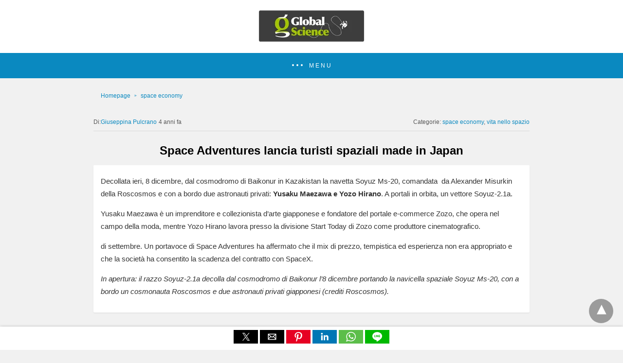

--- FILE ---
content_type: text/html; charset=UTF-8
request_url: https://www.globalscience.it/31693/space-adventures-lancia-turisti-spaziali-made-in-japan/amp/
body_size: 14181
content:
<!doctype html> <html amp lang="it-IT"> <head> <meta charset="utf-8"> <link rel="preconnect" href="//cdn.ampproject.org"> <meta name="viewport" content="width=device-width">  <title>Space Adventures lancia turisti spaziali made in Japan | Global Science</title> <meta name="description" content="Aggancio riuscito alla ISS per la navicella Soyuz con a bordo due privati giapponesi e un cosmonauta Roscosmos" /> <link rel="canonical" href="https://www.globalscience.it/31693/space-adventures-lancia-turisti-spaziali-made-in-japan/" /> <meta property="og:locale" content="it_IT" /> <meta property="og:type" content="article" /> <meta property="og:title" content="Space Adventures lancia turisti spaziali made in Japan | Global Science" /> <meta property="og:description" content="Aggancio riuscito alla ISS per la navicella Soyuz con a bordo due privati giapponesi e un cosmonauta Roscosmos" /> <meta property="og:url" content="https://www.globalscience.it/31693/space-adventures-lancia-turisti-spaziali-made-in-japan/" /> <meta property="og:site_name" content="Global Science" /> <meta property="article:publisher" content="https://www.facebook.com/agenziaspazialeitaliana/" /> <meta property="article:published_time" content="2021-12-09T11:02:36+00:00" /> <meta property="article:modified_time" content="2024-12-19T11:48:45+00:00" /> <meta property="og:image" content="https://www.globalscience.it/wp-content/uploads/2025/01/placeholder_posts.jpg" /> <meta property="og:image:width" content="1080" /> <meta property="og:image:height" content="720" /> <meta property="og:image:type" content="image/jpeg" /><meta property="og:image" content="https://www.globalscience.it/wp-content/uploads/2021/12/soyuzms20-launch.jpg" /> <meta property="og:image:width" content="879" /> <meta property="og:image:height" content="485" /> <meta property="og:image:type" content="image/jpeg" /> <meta name="author" content="Giuseppina Pulcrano" /> <meta name="twitter:card" content="summary_large_image" /> <meta name="twitter:creator" content="@ASI_spazio" /> <meta name="twitter:site" content="@ASI_spazio" /> <meta name="twitter:label1" content="Scritto da" /> <meta name="twitter:data1" content="Giuseppina Pulcrano" /> <meta name="twitter:label2" content="Tempo di lettura stimato" /> <meta name="twitter:data2" content="3 minuti" /> <script type="application/ld+json" class="yoast-schema-graph">{"@context":"https://schema.org","@graph":[{"@type":"Article","@id":"https://www.globalscience.it/31693/space-adventures-lancia-turisti-spaziali-made-in-japan/#article","isPartOf":{"@id":"https://www.globalscience.it/31693/space-adventures-lancia-turisti-spaziali-made-in-japan/"},"author":{"name":"Giuseppina Pulcrano","@id":"https://www.globalscience.it/#/schema/person/757fcc9080c06cfcb02356f7829513cb"},"headline":"Space Adventures lancia turisti spaziali made in Japan","datePublished":"2021-12-09T11:02:36+00:00","dateModified":"2024-12-19T11:48:45+00:00","mainEntityOfPage":{"@id":"https://www.globalscience.it/31693/space-adventures-lancia-turisti-spaziali-made-in-japan/"},"wordCount":151,"publisher":{"@id":"https://www.globalscience.it/#organization"},"articleSection":["space economy","vita nello spazio"],"inLanguage":"it-IT","thumbnailUrl":"https://www.globalscience.it/wp-content/uploads/2025/01/placeholder_posts-200x150.jpg"},{"@type":"WebPage","@id":"https://www.globalscience.it/31693/space-adventures-lancia-turisti-spaziali-made-in-japan/","url":"https://www.globalscience.it/31693/space-adventures-lancia-turisti-spaziali-made-in-japan/","name":"Space Adventures lancia turisti spaziali made in Japan | Global Science","isPartOf":{"@id":"https://www.globalscience.it/#website"},"datePublished":"2021-12-09T11:02:36+00:00","dateModified":"2024-12-19T11:48:45+00:00","description":"Aggancio riuscito alla ISS per la navicella Soyuz con a bordo due privati giapponesi e un cosmonauta Roscosmos","breadcrumb":{"@id":"https://www.globalscience.it/31693/space-adventures-lancia-turisti-spaziali-made-in-japan/#breadcrumb"},"inLanguage":"it-IT","potentialAction":[{"@type":"ReadAction","target":["https://www.globalscience.it/31693/space-adventures-lancia-turisti-spaziali-made-in-japan/"]}],"thumbnailUrl":"https://www.globalscience.it/wp-content/uploads/2025/01/placeholder_posts-200x150.jpg"},{"@type":"BreadcrumbList","@id":"https://www.globalscience.it/31693/space-adventures-lancia-turisti-spaziali-made-in-japan/#breadcrumb","itemListElement":[{"@type":"ListItem","position":1,"name":"Home","item":"https://www.globalscience.it/"},{"@type":"ListItem","position":2,"name":"Space Adventures lancia turisti spaziali made in Japan"}],"url":"https://www.globalscience.it/wp-content/uploads/2025/01/placeholder_posts-200x150.jpg","contentUrl":"https://www.globalscience.it/wp-content/uploads/2025/01/placeholder_posts-200x150.jpg"},{"@type":"WebSite","@id":"https://www.globalscience.it/#website","url":"https://www.globalscience.it/","name":"Global Science","description":"La scienza racconta la scienza","publisher":{"@id":"https://www.globalscience.it/#organization"},"potentialAction":[{"@type":"SearchAction","target":{"@type":"EntryPoint","urlTemplate":"https://www.globalscience.it/?s={search_term_string}"},"query-input":{"@type":"PropertyValueSpecification","valueRequired":true,"valueName":"search_term_string"}}],"inLanguage":"it-IT"},{"@type":"Organization","@id":"https://www.globalscience.it/#organization","name":"Global Science","url":"https://www.globalscience.it/","logo":{"@type":"ImageObject","inLanguage":"it-IT","@id":"https://www.globalscience.it/#/schema/logo/image/","url":"https://www.globalscience.it/wp-content/uploads/2019/07/gs-amp-logo2.png","contentUrl":"https://www.globalscience.it/wp-content/uploads/2019/07/gs-amp-logo2.png","width":190,"height":36,"caption":"Global Science"},"image":{"@id":"https://www.globalscience.it/#/schema/logo/image/"},"sameAs":["https://www.facebook.com/agenziaspazialeitaliana/","https://x.com/ASI_spazio","https://www.instagram.com/agenziaspazialeitaliana/","https://www.linkedin.com/company/agenzia-spaziale-italiana/","https://www.youtube.com/channel/UCTXeYvzv6B7gHT4Z9QceL9A"]},{"@type":"Person","@id":"https://www.globalscience.it/#/schema/person/757fcc9080c06cfcb02356f7829513cb","name":"Giuseppina Pulcrano","image":{"@type":"ImageObject","inLanguage":"it-IT","@id":"https://www.globalscience.it/#/schema/person/image/","url":"https://www.globalscience.it/wp-content/uploads/2025/01/giuseppina_pulcrano_avatar-96x96.jpeg","contentUrl":"https://www.globalscience.it/wp-content/uploads/2025/01/giuseppina_pulcrano_avatar-96x96.jpeg","caption":"Giuseppina Pulcrano"},"description":"Giornalista pubblicista e attuale responsabile dell'unità Multimedia per Agenzia Spaziale Italiana, ho lavorato per il settore diffusione della cultura aereospaziale fin dagli anni '90. Distaccata presso MediaInaf per due anni. Laurea e master di secondo livello biennale presso la Sissa di Trieste : Master in Comunicazione della Scienza \"Franco Prattico\".","jobTitle":"Direttore Responsabile/Redattore","url":"https://www.globalscience.it/author/giuseppina-pulcrano/"}]}</script>  <link rel="icon" href="https://www.globalscience.it/wp-content/uploads/2018/09/cropped-favicon-32x32.jpg" sizes="32x32" /> <link rel="icon" href="https://www.globalscience.it/wp-content/uploads/2018/09/cropped-favicon-192x192.jpg" sizes="192x192" /> <link rel="apple-touch-icon" href="https://www.globalscience.it/wp-content/uploads/2018/09/cropped-favicon-180x180.jpg" /> <meta name="msapplication-TileImage" content="https://www.globalscience.it/wp-content/uploads/2018/09/cropped-favicon-270x270.jpg" /> <meta name="generator" content="AMP for WP 1.1.6.1" /> <link rel="preload" as="script" href="https://cdn.ampproject.org/v0.js"> <script custom-element="amp-addthis" src="https://cdn.ampproject.org/v0/amp-addthis-0.1.js" async></script> <script custom-element="amp-bind" src="https://cdn.ampproject.org/v0/amp-bind-latest.js" async></script> <script custom-element="amp-social-share" src="https://cdn.ampproject.org/v0/amp-social-share-0.1.js" async></script> <script custom-element="amp-sidebar" src="https://cdn.ampproject.org/v0/amp-sidebar-0.1.js" async></script> <script src="https://cdn.ampproject.org/v0.js" async></script> <style amp-boilerplate>body{-webkit-animation:-amp-start 8s steps(1,end) 0s 1 normal both;-moz-animation:-amp-start 8s steps(1,end) 0s 1 normal both;-ms-animation:-amp-start 8s steps(1,end) 0s 1 normal both;animation:-amp-start 8s steps(1,end) 0s 1 normal both}@-webkit-keyframes -amp-start{from{visibility:hidden}to{visibility:visible}}@-moz-keyframes -amp-start{from{visibility:hidden}to{visibility:visible}}@-ms-keyframes -amp-start{from{visibility:hidden}to{visibility:visible}}@-o-keyframes -amp-start{from{visibility:hidden}to{visibility:visible}}@keyframes -amp-start{from{visibility:hidden}to{visibility:visible}}</style><noscript><style amp-boilerplate>body{-webkit-animation:none;-moz-animation:none;-ms-animation:none;animation:none}</style></noscript> <style amp-custom>body{background:#f1f1f1;font-size:16px;line-height:1.4;font-family:sans-serif}.amp-wp-post-content p, .amp-wp-content.the_content{font-family:sans-serif}a{color:#312C7E;text-decoration:none}.clearfix, .cb{clear:both}amp-iframe{max-width:100%;margin-bottom:20px}amp-anim{max-width:100%}.amp-wp-article amp-addthis{display:inherit;margin-top:20px;margin-left:-10px}amp-wistia-player{margin:5px 0px}.alignleft{margin-right:12px;margin-bottom:5px;float:left}.alignright{float:right;margin-left:12px;margin-bottom:5px}.aligncenter{display:block;text-align:center;margin:0 auto}#statcounter{width:1px;height:1px}ol, ul{list-style-position:inside}.hide{display:none}.amp-logo a{text-align:center;font-size:20px;font-weight:bold;line-height:1;padding:4px 3px;margin:0}.amp-wp-content, .amp-wp-title-bar div{max-width:1000px;margin:0 auto}figure.aligncenter amp-img{margin:0 auto}.nav_container{padding:18px 15px;background:#312C7E;color:#fff;text-align:center}amp-sidebar{width:250px}amp-sidebar{background:#efefef}.amp-sidebar-image{line-height:100px;vertical-align:middle}.amp-close-image{top:15px;left:225px;cursor:pointer}.toggle-navigationv2 ul{list-style-type:none;margin:0;padding:0}.toggle-navigationv2 ul ul li a{padding-left:35px;background:#ffffff;display:inline-block}.toggle-navigationv2 ul li a{padding:15px 25px;width:100%;display:inline-block;background:#fafafa;font-size:14px;border-bottom:1px solid #efefef;color:#0a89c0}.close-nav{font-size:12px;background:rgba(0,0,0,0.25);letter-spacing:1px;display:inline-block;padding:10px;border-radius:100px;line-height:8px;margin:14px;color:#ffffff;position:relative;right:0px}.close-nav:hover{background:rgba(0,0,0,0.45)}.toggle-navigation ul{list-style-type:none;margin:0;padding:0;display:inline-block;width:100%}.menu-all-pages-container:after{content:"";clear:both}.toggle-navigation ul li{font-size:13px;border-bottom:1px solid rgba(0, 0, 0, 0.11);padding:11px 0px;width:25%;float:left;text-align:center;margin-top:6px}.toggle-navigation ul ul{display:none}.toggle-navigation ul li a{color:#eee;padding:15px}.toggle-navigation{display:none;background:#444}.toggle-text{color:#fff;font-size:12px;text-transform:uppercase;letter-spacing:3px;display:inherit;text-align:center}.toggle-text:before{content:"...";font-size:32px;font-family:georgia;line-height:0px;margin-left:0px;letter-spacing:1px;top:-3px;position:relative;padding-right:10px}.nav_container:hover + .toggle-navigation, .toggle-navigation:hover, .toggle-navigation:active, .toggle-navigation:focus{display:inline-block;width:100%}.category-widget-wrapper{padding:30px 15% 10px 15%}.amp-category-block ul{list-style-type:none;padding:0}.amp-category-block-btn{display:block;text-align:center;font-size:13px;margin-top:15px;border-bottom:1px solid #f1f1f1;text-decoration:none;padding-bottom:8px}.category-widget-gutter h4{margin-bottom:0px}.category-widget-gutter ul{margin-top:10px;list-style-type:none;padding:0}.amp-category-post{width:32%;display:inline-block;word-wrap:break-word;float:left}.amp-category-post amp-img{margin-bottom:5px}.amp-category-block li:nth-child(3){margin:0 1%}.searchmenu{right:15px}.searchmenu{top:31%;position:absolute}.searchmenu button{background:transparent;border:none}.closebutton{background:transparent;border:0;color:rgba(255, 255, 255, 0.7);border:1px solid rgba(255, 255, 255, 0.7);border-radius:30px;width:32px;height:32px;font-size:12px;text-align:center;position:absolute;top:12px;right:20px;outline:none}amp-lightbox{background:rgba(0, 0, 0,0.85)}[class*=icono-]:after, [class*=icono-]:before{content:'';pointer-events:none}.icono-search:before{position:absolute;left:50%;-webkit-transform:rotate(270deg);-ms-transform:rotate(270deg);transform:rotate(270deg);width:2px;height:9px;box-shadow:inset 0 0 0 32px;top:0px;border-radius:0 0 1px 1px;left:14px}[class*=icono-]{display:inline-block;vertical-align:middle;position:relative;font-style:normal;color:#f42;text-align:left;text-indent:-9999px;direction:ltr}.headerlogo a, [class*=icono-]{color:#F42F42}.amp-wp-content.pagination-holder{background:none;padding:0;box-shadow:none;height:auto;min-height:auto}#pagination{width:100%;margin-top:15px}#pagination .next{float:right;max-width:50%;text-align:right}#pagination .prev{float:left;max-width:50%}#pagination .next a, #pagination .prev a{margin-bottom:12px;-moz-border-radius:2px;-webkit-border-radius:2px;border-radius:2px;-moz-box-shadow:0 2px 3px rgba(0,0,0,.05);-webkit-box-shadow:0 2px 3px rgba(0,0,0,.05);box-shadow:0 2px 3px rgba(0,0,0,.05);padding:11px 15px;font-size:12px}#pagination .next a, #pagination .prev a{color:#666666;background:#fefefe;display:inline-block}.ampforwp-social-icons-wrapper{margin:0.65em 0px 0.65em 0px;height:28px}.s_so{width:100%;bottom:0;display:block;left:0;box-shadow:0px 4px 7px #000;background:#fff;padding:7px 0px 0px 0px;position:fixed;margin:0;z-index:10;text-align:center}.a-so-i{width:50px;height:28px;display:inline-block;background:#5cbe4a;position:relative;top:-8px;padding-top:0px;margin-bottom:5px}.a-so-i amp-img{top:4px}amp-social-share[type="facebookmessenger"]{background-image:url(https://img.icons8.com/color/100/000000/facebook-messenger.png);max-height:33px}.custom-amp-socialsharing-line{background:#00b900}header.container{line-height:0}#header{background:#fff;text-align:center;padding:17px 0px 17px 0px;display:inline-block;width:100%;position:relative}#header h1{text-align:center;font-size:20px;font-weight:bold;line-height:1;padding:4px 3px;margin:0}.amp-logo{left:0;right:0;display:inline-block}.amp-logo amp-img{margin:15px 0px 10px 0px}.amp-logo amp-img{margin:0 auto}main{padding:30px 15% 10px 15%}.amp-wp-content.widget-wrapper{padding:12px 10px 10px 10px}main .amp-wp-content{margin-bottom:12px;padding:15px}.amp-loop-list, .featured-image-content, .the_content, .taxonomy-description, .taxonomy-image{background:#fff;-moz-border-radius:2px;-webkit-border-radius:2px;border-radius:2px;-moz-box-shadow:0 2px 3px rgba(0,0,0,.05);-webkit-box-shadow:0 2px 3px rgba(0,0,0,.05);box-shadow:0 2px 3px rgba(0,0,0,.05)}.home-post_image{float:right;margin-left:15px;margin-bottom:-6px}.amp-wp-title{margin-top:0px}h2.amp-wp-title, h3.amp-wp-title{line-height:30px}h2.amp-wp-title a, h3.amp-wp-title a{font-weight:300;color:#000;font-size:20px}h2.amp-wp-title, h3.amp-wp-title, .amp-wp-post-content p{margin:0 0 0 5px;word-wrap:break-word}.amp-wp-post-content .large-screen-excerpt, .amp-wp-post-content .small-screen-excerpt{display:block}.amp-wp-post-content p{font-size:12px;color:#999;line-height:20px;margin:3px 0 0 5px}main .amp-archive-heading{background:none;box-shadow:none;padding:5px}.amp-sub-archives li{width:50%}.amp-sub-archives ul{padding:0;list-style:none;display:flex;font-size:12px;line-height:1.2;margin:5px 0 10px 0px}.page-title{font-size:1.17em;padding:6px 0}#footer{background:#FFFFFF;font-size:13px;text-align:center;letter-spacing:0.2px;padding:20px 0;color:#222222}#footer a{color:#0a89c0}#footer p:first-child{margin-bottom:12px}#footer p{margin:0}.footer_menu ul{list-style-type:none;padding:0;text-align:center;margin:0px 20px 25px 20px;line-height:27px;font-size:13px}.footer_menu ul li{display:inline;margin:0 10px}.footer_menu ul li:first-child{margin-left:0}.footer_menu ul li:last-child{margin-right:0}.footer_menu ul ul{display:none}a.btt:hover{cursor:pointer}#ampforwp-jp-relatedposts{padding-top:1em;margin:1em 0;position:relative;clear:both}#ampforwp-jp-relatedposts h3.jp-relatedposts-headline{margin:0 0 1em;display:inline-block;float:left;font-size:9pt;font-weight:700;font-family:inherit}#ampforwp-jp-relatedposts .jp-relatedposts-items-visual{margin-right:-20px}#ampforwp-jp-relatedposts .jp-relatedposts-items{clear:left}#ampforwp-jp-relatedposts .jp-relatedposts-items-visual .jp-relatedposts-post{padding-right:20px;-moz-opacity:.8;opacity:.8}#ampforwp-jp-relatedposts .jp-relatedposts-items .jp-relatedposts-post{float:left;width:33%;margin:0 0 1em;box-sizing:border-box;-moz-box-sizing:border-box;-webkit-box-sizing:border-box}#ampforwp-jp-relatedposts .jp-relatedposts-items-visual h4.jp-relatedposts-post-title{text-transform:none;font-family:inherit;display:block;max-width:100%}#ampforwp-jp-relatedposts .jp-relatedposts-items p,#ampforwp-jp-relatedposts .jp-relatedposts-items time,#ampforwp-jp-relatedposts .jp-relatedposts-items-visual h4.jp-relatedposts-post-title{font-size:14px;line-height:20px;margin:0}#ampforwp-jp-relatedposts .jp-relatedposts-items .jp-relatedposts-post .jp-relatedposts-post-title a{font-size:inherit;font-weight:400;text-decoration:none;-moz-opacity:1;opacity:1}.nav_container{background:rgba(10,137,192,1)}.nav_container a, .nav_container a:hover, .nav_container a:focus{color:#ffffff}.cmt-button-wrapper{margin-bottom:0px;margin-top:60px;text-align:center}.cmt-button-wrapper a{color:#fff;background:#312c7e;font-size:13px;padding:10px 20px 10px 20px;box-shadow:0 0px 3px rgba(0,0,0,.04);border-radius:80px}h1.amp-wp-title, h2.amp-wp-title{text-align:center;margin:0.7em 0px 0.6em 0px;font-size:1.5em}h2.amp-wp-sub-title{font-size:20px;line-height:1.4em;margin-top:0px;color:#a0a0a0}h2.amp-wp-sub-title.center{text-align:center}.amp-wp-content.post-title-meta, .amp-wp-content.post-pagination-meta{background:none;padding:0;box-shadow:none}.post-pagination-meta{min-height:75px}.single-post .post-pagination-meta{min-height:auto}.single-post .ampforwp-social-icons{display:block}.post-pagination-meta .amp-wp-tax-category, .post-title-meta .amp-wp-tax-tag{display:none}.amp-meta-wrapper{border-bottom:1px solid #DADADA;padding-bottom:10px;display:inline-block;width:100%;margin-bottom:0}.amp-wp-meta{padding-left:0}.amp-wp-tax-category{float:right}.amp-wp-tax-tag, .amp-wp-meta li{list-style:none;display:inline-block}li.amp-wp-tax-category{float:right}.amp-wp-byline, .amp-wp-posted-on{float:left}.amp-wp-content amp-img{max-width:100%}figure{margin:0}figcaption{font-size:11px;margin-bottom:11px;background:#eee;padding:6px 8px;text-align:center}.amp-wp-author:before{content:"By ";color:#555}.amp-wp-author{margin-right:1px}.amp-wp-meta{font-size:12px;color:#555}.amp-wp-author-name:before{content:'By'}.amp-ad-wrapper{text-align:center}.single-post main{padding:12px 15% 10px 15%}.the_content p{margin-top:5px;color:#333;font-size:15px;line-height:26px;margin-bottom:15px;word-break:break-word}.the_content small{font-size:11px;line-height:1.2;color:#111;margin-bottom:5px;display:inline-block}.amp-wp-tax-tag{font-size:13px;border:0;display:inline-block;margin:0.5em 0px 0.7em 0px;width:100%}main .amp-wp-content.featured-image-content{padding:0px;border:0;margin-bottom:0;box-shadow:none;text-align:center}.amp-wp-article-featured-image amp-img{margin:0 auto}.amp-wp-article-featured-image.wp-caption .wp-caption-text, .ampforwp-gallery-item .wp-caption-text{color:#696969;font-size:11px;line-height:15px;background:#eee;margin:0;padding:.66em .75em;text-align:center}.ampforwp-gallery-item.amp-carousel-slide{padding-bottom:20px}.amp-wp-content.post-pagination-meta{max-width:1030px;margin:0 auto}.single-post .ampforwp-social-icons.ampforwp-social-icons-wrapper{margin:0.9em auto 0.9em auto;max-width:1030px}.amp-wp-article-header.amp-wp-article-category.ampforwp-meta-taxonomy{margin:10px auto;max-width:1030px}.ampforwp_single_excerpt{margin-bottom:15px;font-size:15px;text-align:center}.single-post .amp_author_area amp-img{margin:0;float:left;margin-right:12px;border-radius:60px}.single-post .amp_author_area .amp_author_area_wrapper{display:inline-block;width:100%;line-height:1.4;margin-top:2px;font-size:13px;color:#333}.a-so-twitter{background:#1da1f2}.a-so-i-rounded-author{padding:10px 0px 10px 10px;display:inline-table;border-radius:50%;cursor:pointer}main .amp-wp-content.relatedpost{background:none;box-shadow:none;max-width:1030px;padding:0px 0 0 0;margin:1.8em auto 1.5em auto}.rp .related-title, .cmts_list h3{font-size:14px;font-weight:bold;letter-spacing:0.4px;margin:15px 0 10px 0;color:#333}.rp .related-title{display:block}.rp ol{list-style-type:none;margin:0;padding:0}.rp ol li{display:inline-block;width:100%;margin-bottom:12px;background:#fefefe;-moz-border-radius:2px;-webkit-border-radius:2px;border-radius:2px;-moz-box-shadow:0 2px 3px rgba(0,0,0,.05);-webkit-box-shadow:0 2px 3px rgba(0,0,0,.05);box-shadow:0 2px 3px rgba(0,0,0,.05);padding:0px}.rp .related_link{margin-top:18px;margin-bottom:10px;margin-right:10px}.rp .related_link a{font-weight:300;color:#000;font-size:18px}.rp ol li amp-img{width:100px;float:left;margin-right:15px}.rp ol li p{font-size:12px;color:#999;line-height:1.2;margin:12px 0 0 0;word-break:break-word}.no_related_thumbnail{padding:15px 18px}.no_related_thumbnail .related_link{margin:16px 18px 20px 19px}.page-numbers{padding:9px 10px;background:#fff;font-size:14px}.ampforwp-comment-wrapper{margin:1.8em 0px 1.5em 0px}main .amp-wp-content.cmts_list{background:none;box-shadow:none;max-width:1030px;padding:0}.cmts_list div{display:inline-block}.cmts_list ul{margin:0;padding:0}.cmts_list ul.children{padding-bottom:10px;margin-left:4%;width:96%}.cmts_list ul li p{margin:0;font-size:15px;clear:both;padding-top:16px;word-break:break-word}.cmts_list ul li{font-size:13px;list-style-type:none;margin-bottom:12px;background:#fefefe;-moz-border-radius:2px;-webkit-border-radius:2px;border-radius:2px;-moz-box-shadow:0 2px 3px rgba(0,0,0,.05);-webkit-box-shadow:0 2px 3px rgba(0,0,0,.05);box-shadow:0 2px 3px rgba(0,0,0,.05);padding:0px;max-width:1000px;width:100%}.cmts_list ul li .cmt-body{padding:25px;width:91%}.cmts_list ul li .cmt-body .cmt-author{margin-right:5px}.cmt-author{float:left}.cmt-author-img{float:left;margin-right:5px;border-radius:60px}.single-post footer.cmt-meta{padding-bottom:0;line-height:1.7}.cmts_list li li{margin:20px 20px 10px 20px;background:#f7f7f7;box-shadow:none;border:1px solid #eee}.cmts_list li li li{margin:20px 20px 10px 20px}.cmt-content amp-img{max-width:300px}.amp-facebook-comments{margin-top:45px}.amp_home_body .amp_ad_1{margin-top:10px;margin-bottom:-20px}.single-post .amp_ad_1{margin-top:10px;margin-bottom:-20px}html .single-post .ampforwp-incontent-ad-1{margin-bottom:10px}.amp-ad-4{margin-top:10px}.amp-wp-content blockquote{border-left:3px solid;margin:0;padding:15px 20px 8px 24px;background:#f3f3f3}pre{white-space:pre-wrap}table{display:-webkit-box;display:-ms-flexbox;display:flex;-ms-flex-wrap:wrap;flex-wrap:wrap;overflow-x:auto}table a:link{font-weight:bold;text-decoration:none}table a:visited{color:#999999;font-weight:bold;text-decoration:none}table a:active,table a:hover{color:#bd5a35;text-decoration:underline}table{color:#666;font-size:12px;text-shadow:1px 1px 0px #fff;background:inherit;margin:0px;width:95%}table th{padding:21px 25px 22px 25px;border-top:1px solid #fafafa;border-bottom:1px solid #e0e0e0;background:#ededed;background:-webkit-gradient(linear, left top, left bottom, from(#ededed), to(#ebebeb));background:-moz-linear-gradient(top, #ededed, #ebebeb)}table th:first-child{text-align:left;padding-left:20px}table tr:first-child th:first-child{-moz-border-radius-topleft:3px;-webkit-border-top-left-radius:3px;border-top-left-radius:3px}table tr:first-child th:last-child{-moz-border-radius-topright:3px;-webkit-border-top-right-radius:3px;border-top-right-radius:3px}table tr{text-align:center;padding-left:20px;border:2px solid #eee}table td:first-child{text-align:left;padding-left:20px;border-left:0}table td{padding:18px;border-top:1px solid #ffffff;border-bottom:1px solid #e0e0e0;border-left:1px solid #e0e0e0;background:#fafafa;background:-webkit-gradient(linear, left top, left bottom, from(#fbfbfb), to(#fafafa));background:-moz-linear-gradient(top, #fbfbfb, #fafafa)}table tr.even td{background:#f6f6f6;background:-webkit-gradient(linear, left top, left bottom, from(#f8f8f8), to(#f6f6f6));background:-moz-linear-gradient(top, #f8f8f8, #f6f6f6)}table tr:last-child td{border-bottom:0}table tr:last-child td:first-child{-moz-border-radius-bottomleft:3px;-webkit-border-bottom-left-radius:3px;border-bottom-left-radius:3px}table tr:last-child td:last-child{-moz-border-radius-bottomright:3px;-webkit-border-bottom-right-radius:3px;border-bottom-right-radius:3px}table tr:hover td{background:#f2f2f2;background:-webkit-gradient(linear, left top, left bottom, from(#f2f2f2), to(#f0f0f0));background:-moz-linear-gradient(top, #f2f2f2, #f0f0f0)}.hide-meta-info{display:none}@media screen and (min-width:650px){table{display:inline-table}}@media screen and (max-width:800px){.single-post main{padding:12px 10px 10px 10px}}@media screen and (max-width:630px){.related_link{margin:16px 18px 20px 19px}.amp-category-post{line-height:1.45;font-size:14px}.amp-category-block li:nth-child(3){margin:0 0.6%}}@media screen and (max-width:510px){.ampforwp-tax-category span{display:none}.rp ol li p{line-height:1.6;margin:7px 0 0 0}.rp .related_link{margin:17px 18px 17px 19px}.cmts_list ul li .cmt-body{width:auto}}@media screen and (max-width:425px){.alignright, .alignleft{float:none}.rp .related_link{margin:13px 18px 14px 19px}.rp .related_link a{font-size:18px;line-height:1.7}.amp-meta-wrapper{display:inline-block;margin-bottom:0px;margin-top:8px;width:100%}.ampforwp-tax-category{padding-bottom:0}h1.amp-wp-title{margin:16px 0px 13px 0px}.amp-wp-byline{padding:0}.rp .related_link a{font-size:17px;line-height:1.5}.amp-wp-post-content .large-screen-excerpt, .related_link .large-screen-excerpt{display:none}}@media screen and (max-width:375px){#pagination .next a, #pagination .prev a{padding:10px 6px;font-size:11px;color:#666}.rp .related-title, .cmts_list h3{margin-top:15px}#pagination .next{margin-bottom:15px}.rp .related_link a{font-size:15px;line-height:1.6}}@media screen and (max-width:340px){.rp .related_link a{font-size:15px}.single-post main{padding:10px 5px 10px 5px}.the_content .amp-ad-wrapper{text-align:center;margin-left:-13px}.amp-category-post{line-height:1.45;font-size:12px}.amp-category-block li:nth-child(3){margin:0%}}@media screen and (max-width:320px){.rp .related_link a{font-size:13px}h1.amp-wp-title{font-size:17px;padding:0px 4px}}@media screen and (max-width:400px){.amp-wp-title{font-size:19px;margin:21px 10px -1px 10px}}@media screen and (max-width:767px){.amp-wp-post-content .small-screen-excerpt{display:block}main, .amp-category-block, .category-widget-wrapper{padding:15px 18px 0px 18px}.toggle-navigation ul li{width:50%}#pagination .next{width:100%}#pagination .prev{float:none;width:100%}}@media screen and (max-width:495px){h2.amp-wp-title a{font-size:17px;line-height:26px}}.amp-wp-tax-tag a, a, .amp-wp-author, .headerlogo a, [class*=icono-]{color:#0a89c0;}body a{color:#0a89c0}.amp-wp-content blockquote{border-color:#0a89c0;}.cmt-button-wrapper a{background:#0a89c0;}amp-user-notification{border-color:#0a89c0;}amp-user-notification button{background-color:#0a89c0;}.single-post footer{padding-bottom:40px}.amp-ad-2{margin-bottom:50px}.body.single-post .s_so{z-index:99999}.body.single-post .adsforwp-stick-ad, .body.single-post amp-sticky-ad{padding-top:4px;padding-bottom:48px}.body.single-post .ampforwp-sticky-custom-ad{bottom:43px;padding:4px 0px 0px}.body.single-post .afw a{line-height:0}.body.single-post amp-sticky-ad amp-sticky-ad-top-padding{height:0px}.amp-wp-author:before{content:" Di:"}.ampforwp-tax-category span:first-child:after{content:' '}.ampforwp-tax-category span:after,.ampforwp-tax-tag span:after{content:', '}.ampforwp-tax-category span:last-child:after, .ampforwp-tax-tag span:last-child:after{content:' '}.amp-wp-article-content img{max-width:100%}.design_2_wrapper .amp-loop-list .amp-wp-meta{display:none}.breadcrumb{line-height:1;margin-bottom:6px}.breadcrumb ul, .category-single ul{padding:0;margin:0}.breadcrumb ul li{display:inline}.breadcrumb ul li a, .breadcrumb ul li span{font-size:12px}.breadcrumb ul li a::after{content:"\25BA";display:inline-block;font-size:8px;padding:0 6px 0 7px;vertical-align:middle;opacity:0.5;position:relative;top:-0.5px}.breadcrumb ul li:hover a::after{color:#c3c3c3}.breadcrumb .bread-post{color:#555}.breadcrumb ul li:last-child a::after{display:none}.amp-menu > li > a > amp-img, .sub-menu > li > a > amp-img{display:inline-block;margin-right:4px}.menu-item amp-img{width:16px;height:11px;display:inline-block;margin-right:5px}.amp-carousel-container{position:relative;width:100%;height:100%}.amp-carousel-img img{object-fit:contain}.amp-menu li{position:relative;margin:0}.amp-menu li.menu-item-has-children ul{display:none;margin:0;background:#222}.amp-menu li.menu-item-has-children ul ul{background:#444}.amp-menu input{display:none}.amp-menu [id^=drop]:checked + label + ul{display:block}.amp-menu .toggle:after{content:'\25be';position:absolute;padding:10px 15px 10px 30px;right:0;font-size:18px;color:#ccc;top:5px;z-index:10000;line-height:1}.amp-ad-wrapper span{display:inherit;font-size:12px;line-height:1}.ampforwp_post_pagination{width:100%;text-align:center;display:inline-block}@media(max-width:480px){}@media(max-width:480px){.amp-wp-content .alignright, .amp-wp-content .alignleft{float:none;margin:0 auto}}@media (min-width:768px){.wp-block-columns{display:flex}.wp-block-column{max-width:50%;margin:0px 10px}}.amp-wp-content.the_content h1, .amp-wp-content.the_content h2, .amp-wp-content.the_content h3, .amp-wp-content.the_content h4, .amp-wp-content.the_content h5, .amp-wp-content.the_content h6{margin:15px 0px}.amp-wp-content.the_content h1{font-size:32px}.amp-wp-content.the_content h2{font-size:27px}.amp-wp-content.the_content h3{font-size:24px}.amp-wp-content.the_content h4{font-size:20px}.amp-wp-content.the_content h5{font-size:17px}.amp-wp-content.the_content h6{font-size:15px}amp-facebook-like{max-height:28px}.link-menu .toggle{width:100%;height:100%;position:absolute;top:0px;right:0;cursor:pointer}.ampforwp-blocks-gallery-caption{font-size:16px}.amp-wp-content table, .cntn-wrp.artl-cnt table{height:auto}amp-img.amp-wp-enforced-sizes[layout=intrinsic] > img, .amp-wp-unknown-size > img{object-fit:contain}.rtl amp-carousel{direction:ltr}.rtl .amp-menu .toggle:after{left:0;right:unset}.sharedaddy li{display:none}sub{vertical-align:sub;font-size:small}sup{vertical-align:super;font-size:small}@media only screen and (max-width:480px){svg{max-width:250px;max-height:250px}}h2.amp-post-title{word-break:break-word;word-wrap:break-word}h2.amp-wp-sub-title{word-break:break-word;word-wrap:break-word}h2.amp-wp-sub-title{font-size:20px;line-height:1.4em;margin-top:0px;color:#a0a0a0}h2.amp-wp-sub-title.center{text-align:center}@media (min-width:768px){.artl-cnt .wp-block-column{max-width:100%}}h1,h2,h3,h4,h5,h6,.amp-wp-title{font-family:1}.btt{position:fixed;bottom:55px;right:20px;background:rgba(71, 71, 71, 0.5);color:#fff;border-radius:100%;width:50px;height:50px;text-decoration:none}.btt:hover{color:#fff;background:#474747}.btt:before{content:'\25be';display:block;font-size:35px;font-weight:600;color:#fff;transform:rotate(180deg);text-align:center;line-height:1.5} .wp-block-table{min-width:240px}table.wp-block-table.alignright,table.wp-block-table.alignleft,table.wp-block-table.aligncenter{width:auto}table.wp-block-table.aligncenter{width:50%}table.wp-block-table.alignfull,table.wp-block-table.alignwide{display:table}table{overflow-x:auto}table a:link{font-weight:bold;text-decoration:none}table a:visited{color:#999999;font-weight:bold;text-decoration:none}table a:active, table a:hover{color:#bd5a35;text-decoration:underline}table{font-family:Arial, Helvetica, sans-serif;color:#666;font-size:15px;text-shadow:1px 1px 0px #fff;background:inherit;margin:0px;width:95%}table th{padding:21px 25px 22px 25px;border-top:1px solid #fafafa;border-bottom:1px solid #e0e0e0;background:#ededed}table th:first-child{text-align:left;padding-left:20px}table tr:first-child th:first-child{-webkit-border-top-left-radius:3px;border-top-left-radius:3px}table tr:first-child th:last-child{-webkit-border-top-right-radius:3px;border-top-right-radius:3px}table tr{text-align:center;padding-left:20px;border:2px solid #eee}table td:first-child{padding-left:20px;border-left:0}table td{padding:18px;border-top:1px solid #ffffff;border-bottom:1px solid #e0e0e0;border-left:1px solid #e0e0e0}table tr.even td{background:#f6f6f6;background:-webkit-gradient(linear, left top, left bottom, from(#f8f8f8), to(#f6f6f6))}table tr:last-child td{border-bottom:0}table tr:last-child td:first-child{-webkit-border-bottom-left-radius:3px;border-bottom-left-radius:3px}table tr:last-child td:last-child{-webkit-border-bottom-right-radius:3px;border-bottom-right-radius:3px}@media screen and (min-width:650px){table{display:inline-table}}.has-text-align-left{text-align:left}.has-text-align-right{text-align:right}.has-text-align-center{text-align:center}.collapsible-captions amp-img img{object-fit:contain}.web-stories-list__story-poster amp-img{width:100%;height:100%}amp-web-push-widget button.amp-subscribe{display:inline-flex;align-items:center;border-radius:5px;border:0;box-sizing:border-box;margin:0;padding:10px 15px;cursor:pointer;outline:none;font-size:15px;font-weight:500;background:#4A90E2;margin-top:7px;color:white;box-shadow:0 1px 1px 0 rgba(0, 0, 0, 0.5);-webkit-tap-highlight-color:rgba(0, 0, 0, 0)}.amp-logo amp-img{width:280px}.amp-menu input{display:none}.amp-menu li.menu-item-has-children ul{display:none}.amp-menu li{position:relative;display:block}.amp-menu > li a{display:block}</style> </head> <body data-amp-auto-lightbox-disable class="body single-post 31693 post-id-31693 singular-31693 design_2_wrapper post 1.1.6.1" > <div id="backtotop"></div><header class="container design2-header"> <div id="headerwrap"> <div id="header"> <div class="amp-logo"> <a href="https://www.globalscience.it/" title="Global Science" > <amp-img data-hero src="https://www.globalscience.it/wp-content/uploads/2023/05/gs-head-1.png" width="280" height="72" alt="Global Science" class="amp-logo" layout="responsive"></amp-img></a> </div> </div> </div> </header> <div on='tap:sidebar.toggle' aria-label="Navigation" role="button" tabindex="0" class="nav_container"> <a class="toggle-text">Menu</a> </div> <amp-sidebar id='sidebar' layout="nodisplay" side="right"> <div class="toggle-navigationv2"> <div role="button" tabindex="0" on='tap:sidebar.close' class="close-nav">X</div> <nav id ="primary-amp-menu"> <div class="menu-menu-principale-container"><ul id="menu-menu-principale" class="menu amp-menu"><li id="menu-item-2211" class="menu-item menu-item-type-custom menu-item-object-custom menu-item-home menu-item-2211 "><a href="https://www.globalscience.it" class="dropdown-toggle" data-toggle="dropdown"><span>HOME</span></a></li> <li id="menu-item-2295" class="menu-item menu-item-type-taxonomy menu-item-object-category current-post-ancestor current-menu-parent current-post-parent menu-item-2295 "><a href="https://www.globalscience.it/category/space-economy/" class="dropdown-toggle" data-toggle="dropdown"><span>SPACE ECONOMY</span></a></li> <li id="menu-item-2296" class="menu-item menu-item-type-taxonomy menu-item-object-category menu-item-2296 "><a href="https://www.globalscience.it/category/lanciatori/" class="dropdown-toggle" data-toggle="dropdown"><span>LANCIATORI</span></a></li> <li id="menu-item-982" class="menu-item menu-item-type-taxonomy menu-item-object-category current-post-ancestor current-menu-parent current-post-parent menu-item-982 "><a href="https://www.globalscience.it/category/vita-nello-spazio/" class="dropdown-toggle" data-toggle="dropdown"><span>VITA NELLO SPAZIO</span></a></li> <li id="menu-item-978" class="menu-item menu-item-type-taxonomy menu-item-object-category menu-item-978 "><a href="https://www.globalscience.it/category/pianeta-terra/" class="dropdown-toggle" data-toggle="dropdown"><span>PIANETA TERRA</span></a></li> <li id="menu-item-2294" class="menu-item menu-item-type-taxonomy menu-item-object-category menu-item-2294 "><a href="https://www.globalscience.it/category/cosmo/" class="dropdown-toggle" data-toggle="dropdown"><span>COSMO</span></a></li> <li id="menu-item-977" class="menu-item menu-item-type-taxonomy menu-item-object-category menu-item-977 "><a href="https://www.globalscience.it/category/navigazione-e-tlc/" class="dropdown-toggle" data-toggle="dropdown"><span>NAVIGAZIONE &amp; TLC</span></a></li> <li id="menu-item-975" class="menu-item menu-item-type-taxonomy menu-item-object-category menu-item-975 "><a href="https://www.globalscience.it/category/astroparticelle/" class="dropdown-toggle" data-toggle="dropdown"><span>ASTROPARTICELLE</span></a></li> <li id="menu-item-981" class="menu-item menu-item-type-taxonomy menu-item-object-category menu-item-981 "><a href="https://www.globalscience.it/category/robotica/" class="dropdown-toggle" data-toggle="dropdown"><span>ROBOTICA</span></a></li> </ul></div> </nav> </div> </amp-sidebar> <main> <article class="amp-wp-article"> <div class="amp-wp-content breadcrumb"> <ul id="breadcrumbs" class="breadcrumbs"><li class="item-home"><a class="bread-link bread-home" href="https://www.globalscience.it/" title="Homepage">Homepage</a></li><li class="item-cat item-cat-9"><a class="bread-cat bread-cat-9 bread-cat-space economy" href="https://www.globalscience.it/category/space-economy/" title="space economy">space economy</a></li></ul></div> <div class="amp-wp-article-header ampforwp-meta-info "> <div class="amp-wp-content post-title-meta"> <ul class="amp-wp-meta amp-meta-wrapper"> <div class="amp-wp-meta amp-wp-byline"> <span class="amp-wp-author author vcard">Giuseppina Pulcrano</span> <li class="amp-wp-meta-date"> 4 anni fa </li> </div> <div class="amp-wp-meta amp-wp-tax-category ampforwp-tax-category"> <span> Categorie: </span> <span class="amp-cat-9"><a href="https://www.globalscience.it/category/space-economy/" >space economy</a></span><span class="amp-cat-10"><a href="https://www.globalscience.it/category/vita-nello-spazio/" >vita nello spazio</a></span> </div> </ul> </div> </div> <header class="amp-wp-article-header ampforwp-title"> <h1 class="amp-wp-title">Space Adventures lancia turisti spaziali made in Japan</h1> </header> <div class="amp-wp-article-content">  <div class="amp-wp-content the_content"> <p>Decollata ieri, 8 dicembre, dal cosmodromo di Baikonur in Kazakistan la navetta Soyuz Ms-20, comandata  da Alexander Misurkin della Roscosmos e con a bordo due astronauti privati: <strong>Yusaku Maezawa e Yozo Hirano</strong>. A portali in orbita, un vettore Soyuz-2.1a.</p> <p>Yusaku Maezawa è un imprenditore e collezionista d’arte giapponese e fondatore del portale e-commerce Zozo, che opera nel campo della moda, mentre Yozo Hirano lavora presso la divisione Start Today di Zozo come produttore cinematografico.</p> <p> di settembre. Un portavoce di Space Adventures ha affermato che il mix di prezzo, tempistica ed esperienza non era appropriato e che la società ha consentito la scadenza del contratto con SpaceX.</p> <p><em>In apertura: il razzo Soyuz-2.1a decolla dal cosmodromo di Baikonur l’8 dicembre portando la navicella spaziale Soyuz Ms-20, con a bordo un cosmonauta Roscosmos e due astronauti privati ​​giapponesi (crediti Roscosmos). </em></p> </div> <div class="amp-wp-content"><amp-addthis width="320" height="92" data-pub-id="ra-5cc8551aa4f16f5c" data-widget-id="cwgj"></amp-addthis></div>    </div> <div class="amp-wp-article-header amp-wp-article-category ampforwp-meta-taxonomy "> </div> <div class="amp-wp-content amp_author_area ampforwp-meta-taxonomy"> <div class="amp_author_area_wrapper"> <amp-img src="https://www.globalscience.it/wp-content/uploads/2025/01/giuseppina_pulcrano_avatar-70x70.jpeg" width="70" height="70" layout="fixed"></amp-img> <strong> Giuseppina Pulcrano</strong>: Giornalista pubblicista e attuale responsabile dell'unità Multimedia per Agenzia Spaziale Italiana, ho lavorato per il settore diffusione della cultura aereospaziale fin dagli anni '90. Distaccata presso MediaInaf per due anni. Laurea e master di secondo livello biennale presso la Sissa di Trieste : Master in Comunicazione della Scienza "Franco Prattico". </div> </div> <div class="amp-wp-content post-pagination-meta ampforwp-social-icons-wrapper ampforwp-so-i"> <amp-social-share type="twitter" width="50" height="28" data-param-url="" data-param-text="TITLE https://www.globalscience.it/?p=31693 via " ></amp-social-share> <amp-social-share type="email" width="50" height="28" ></amp-social-share> <amp-social-share type="pinterest" width="50" height="28" ></amp-social-share> <amp-social-share type="linkedin" width="50" height="28" ></amp-social-share> <a title="whatsapp share" href="https://api.whatsapp.com/send?text=Space Adventures lancia turisti spaziali made in Japan&nbsp;https://www.globalscience.it/31693/space-adventures-lancia-turisti-spaziali-made-in-japan/" aria-label="whatsapp share"> <div class="a-so-i"> <amp-img src="[data-uri]" width="50" height="20" /> </div> </a> <a title="line share" href="http://line.me/R/msg/text/?https://www.globalscience.it/31693/space-adventures-lancia-turisti-spaziali-made-in-japan/"aria-label="line share"> <div class="a-so-i custom-amp-socialsharing-line"> <amp-img src="[data-uri]" width="50" height="20" /> </div> </a> </div> <div id="comments" class="ampforwp-comment-wrapper"> <div class="cmt-button-wrapper"> </div> </div> <div class="amp-wp-content relatedpost"> <div class="rp"> <span class="related-title"> Post correlati</span> <ol class="clearfix"> <li class="has_related_thumbnail"> <div class="loop-img "><a href="https://www.globalscience.it/66431/gli-astronauti-di-crew-11-prossimi-al-rientro-anticipato/amp/" title="Gli astronauti di Crew-11 prossimi al rientro anticipato"><amp-img data-hero src="https://www.globalscience.it/wp-content/uploads/2026/01/Crew-11-training_SpaceX-150x150.jpg" width="150" height="150" layout=responsive class="" alt="Gli astronauti di Crew-11 prossimi al rientro anticipato"><amp-img fallback data-hero src="https://www.globalscience.it/wp-content/plugins/accelerated-mobile-pages/images/SD-default-image.png" width="150" height="150" layout=responsive class="" alt="Gli astronauti di Crew-11 prossimi al rientro anticipato"></amp-img></amp-img></a></div> <div class="related_link"> <a href="https://www.globalscience.it/66431/gli-astronauti-di-crew-11-prossimi-al-rientro-anticipato/amp/" title="Gli astronauti di Crew-11 prossimi al rientro anticipato" >Gli astronauti di Crew-11 prossimi al rientro anticipato</a> </div> </li> <li class="has_related_thumbnail"> <div class="loop-img "><a href="https://www.globalscience.it/66365/allenamento-sotterraneo-per-i-taikonauti/amp/" title="Allenamento sotterraneo per i taikonauti"><amp-img data-hero src="https://www.globalscience.it/wp-content/uploads/2026/01/Taikonauti-150x150.jpg" width="150" height="150" layout=responsive class="" alt="Allenamento sotterraneo per i taikonauti"><amp-img fallback data-hero src="https://www.globalscience.it/wp-content/plugins/accelerated-mobile-pages/images/SD-default-image.png" width="150" height="150" layout=responsive class="" alt="Allenamento sotterraneo per i taikonauti"></amp-img></amp-img></a></div> <div class="related_link"> <a href="https://www.globalscience.it/66365/allenamento-sotterraneo-per-i-taikonauti/amp/" title="Allenamento sotterraneo per i taikonauti" >Allenamento sotterraneo per i taikonauti</a> </div> </li> <li class="has_related_thumbnail"> <div class="loop-img "><a href="https://www.globalscience.it/66189/la-prima-persona-con-disabilita-a-volare-nello-spazio/amp/" title="La prima persona con disabilità a volare nello spazio"><amp-img data-hero src="https://www.globalscience.it/wp-content/uploads/2025/12/Schermata-2025-12-22-alle-11.45.04-150x150.png" width="150" height="150" layout=responsive class="" alt="La prima persona con disabilità a volare nello spazio"><amp-img fallback data-hero src="https://www.globalscience.it/wp-content/plugins/accelerated-mobile-pages/images/SD-default-image.png" width="150" height="150" layout=responsive class="" alt="La prima persona con disabilità a volare nello spazio"></amp-img></amp-img></a></div> <div class="related_link"> <a href="https://www.globalscience.it/66189/la-prima-persona-con-disabilita-a-volare-nello-spazio/amp/" title="La prima persona con disabilità a volare nello spazio" >La prima persona con disabilità a volare nello spazio</a> </div> </li> </ol> </div> </div> </article> </main> <footer class="container"> <div id="footer"> <div class="footer_menu"> <nav> <div class="menu-menu-principale-container"><ul id="menu-menu-principale-1" class="menu"><li class="menu-item menu-item-type-custom menu-item-object-custom menu-item-home menu-item-2211"><a href="https://www.globalscience.it" itemprop="url"><span>HOME</span></a></li> <li class="menu-item menu-item-type-taxonomy menu-item-object-category current-post-ancestor current-menu-parent current-post-parent menu-item-2295"><a href="https://www.globalscience.it/category/space-economy/" itemprop="url"><span>SPACE ECONOMY</span></a></li> <li class="menu-item menu-item-type-taxonomy menu-item-object-category menu-item-2296"><a href="https://www.globalscience.it/category/lanciatori/" itemprop="url"><span>LANCIATORI</span></a></li> <li class="menu-item menu-item-type-taxonomy menu-item-object-category current-post-ancestor current-menu-parent current-post-parent menu-item-982"><a href="https://www.globalscience.it/category/vita-nello-spazio/" itemprop="url"><span>VITA NELLO SPAZIO</span></a></li> <li class="menu-item menu-item-type-taxonomy menu-item-object-category menu-item-978"><a href="https://www.globalscience.it/category/pianeta-terra/" itemprop="url"><span>PIANETA TERRA</span></a></li> <li class="menu-item menu-item-type-taxonomy menu-item-object-category menu-item-2294"><a href="https://www.globalscience.it/category/cosmo/" itemprop="url"><span>COSMO</span></a></li> <li class="menu-item menu-item-type-taxonomy menu-item-object-category menu-item-977"><a href="https://www.globalscience.it/category/navigazione-e-tlc/" itemprop="url"><span>NAVIGAZIONE &amp; TLC</span></a></li> <li class="menu-item menu-item-type-taxonomy menu-item-object-category menu-item-975"><a href="https://www.globalscience.it/category/astroparticelle/" itemprop="url"><span>ASTROPARTICELLE</span></a></li> <li class="menu-item menu-item-type-taxonomy menu-item-object-category menu-item-981"><a href="https://www.globalscience.it/category/robotica/" itemprop="url"><span>ROBOTICA</span></a></li> </ul></div> </nav> </div> <a class="view-non-amp" href="https://www.globalscience.it/31693/space-adventures-lancia-turisti-spaziali-made-in-japan/" title="Guarda Versione non Amp">Guarda Versione non Amp</a> All Rights Reserved </div> </footer>  <div class="s_so"> <amp-social-share type="twitter" width="50" height="28" aria-label="twitter" data-param-url="" data-param-text="TITLE https://www.globalscience.it/?p=31693 via " ></amp-social-share> <amp-social-share type="email" width="50" height="28" aria-label="email" ></amp-social-share> <amp-social-share type="pinterest" width="50" height="28" aria-label="pinterest" data-param-media = ""></amp-social-share> <amp-social-share type="linkedin" width="50" height="28" aria-label="linkedin" ></amp-social-share> <a title="whatsapp share" href="https://api.whatsapp.com/send?text=Space Adventures lancia turisti spaziali made in Japan&nbsp;https://www.globalscience.it/31693/space-adventures-lancia-turisti-spaziali-made-in-japan/"> <div class="a-so-i"> <amp-img src="[data-uri]" width="50" height="20" alt="whatsapp" /> </div> </a> <a title="line share" href="http://line.me/R/msg/text/?https://www.globalscience.it/31693/space-adventures-lancia-turisti-spaziali-made-in-japan/"> <div class="a-so-i custom-amp-socialsharing-line"> <amp-img src="[data-uri]" width="50" height="20" alt="line" /> </div> </a> </div> <script type="application/ld+json">{"@context":"https:\/\/schema.org","@graph":[[{"@context":"https:\/\/schema.org","@type":"SiteNavigationElement","@id":"https:\/\/www.globalscience.it\/amp-menu","name":"HOME","url":"https:\/\/www.globalscience.it"},{"@context":"https:\/\/schema.org","@type":"SiteNavigationElement","@id":"https:\/\/www.globalscience.it\/amp-menu","name":"SPACE ECONOMY","url":"https:\/\/www.globalscience.it\/category\/space-economy\/"},{"@context":"https:\/\/schema.org","@type":"SiteNavigationElement","@id":"https:\/\/www.globalscience.it\/amp-menu","name":"LANCIATORI","url":"https:\/\/www.globalscience.it\/category\/lanciatori\/"},{"@context":"https:\/\/schema.org","@type":"SiteNavigationElement","@id":"https:\/\/www.globalscience.it\/amp-menu","name":"VITA NELLO SPAZIO","url":"https:\/\/www.globalscience.it\/category\/vita-nello-spazio\/"},{"@context":"https:\/\/schema.org","@type":"SiteNavigationElement","@id":"https:\/\/www.globalscience.it\/amp-menu","name":"PIANETA TERRA","url":"https:\/\/www.globalscience.it\/category\/pianeta-terra\/"},{"@context":"https:\/\/schema.org","@type":"SiteNavigationElement","@id":"https:\/\/www.globalscience.it\/amp-menu","name":"COSMO","url":"https:\/\/www.globalscience.it\/category\/cosmo\/"},{"@context":"https:\/\/schema.org","@type":"SiteNavigationElement","@id":"https:\/\/www.globalscience.it\/amp-menu","name":"NAVIGAZIONE & TLC","url":"https:\/\/www.globalscience.it\/category\/navigazione-e-tlc\/"},{"@context":"https:\/\/schema.org","@type":"SiteNavigationElement","@id":"https:\/\/www.globalscience.it\/amp-menu","name":"ASTROPARTICELLE","url":"https:\/\/www.globalscience.it\/category\/astroparticelle\/"},{"@context":"https:\/\/schema.org","@type":"SiteNavigationElement","@id":"https:\/\/www.globalscience.it\/amp-menu","name":"ROBOTICA","url":"https:\/\/www.globalscience.it\/category\/robotica\/"},{"@context":"https:\/\/schema.org","@type":"SiteNavigationElement","@id":"https:\/\/www.globalscience.it\/amp-footer-menu","name":"HOME","url":"https:\/\/www.globalscience.it"},{"@context":"https:\/\/schema.org","@type":"SiteNavigationElement","@id":"https:\/\/www.globalscience.it\/amp-footer-menu","name":"SPACE ECONOMY","url":"https:\/\/www.globalscience.it\/category\/space-economy\/"},{"@context":"https:\/\/schema.org","@type":"SiteNavigationElement","@id":"https:\/\/www.globalscience.it\/amp-footer-menu","name":"LANCIATORI","url":"https:\/\/www.globalscience.it\/category\/lanciatori\/"},{"@context":"https:\/\/schema.org","@type":"SiteNavigationElement","@id":"https:\/\/www.globalscience.it\/amp-footer-menu","name":"VITA NELLO SPAZIO","url":"https:\/\/www.globalscience.it\/category\/vita-nello-spazio\/"},{"@context":"https:\/\/schema.org","@type":"SiteNavigationElement","@id":"https:\/\/www.globalscience.it\/amp-footer-menu","name":"PIANETA TERRA","url":"https:\/\/www.globalscience.it\/category\/pianeta-terra\/"},{"@context":"https:\/\/schema.org","@type":"SiteNavigationElement","@id":"https:\/\/www.globalscience.it\/amp-footer-menu","name":"COSMO","url":"https:\/\/www.globalscience.it\/category\/cosmo\/"},{"@context":"https:\/\/schema.org","@type":"SiteNavigationElement","@id":"https:\/\/www.globalscience.it\/amp-footer-menu","name":"NAVIGAZIONE & TLC","url":"https:\/\/www.globalscience.it\/category\/navigazione-e-tlc\/"},{"@context":"https:\/\/schema.org","@type":"SiteNavigationElement","@id":"https:\/\/www.globalscience.it\/amp-footer-menu","name":"ASTROPARTICELLE","url":"https:\/\/www.globalscience.it\/category\/astroparticelle\/"},{"@context":"https:\/\/schema.org","@type":"SiteNavigationElement","@id":"https:\/\/www.globalscience.it\/amp-footer-menu","name":"ROBOTICA","url":"https:\/\/www.globalscience.it\/category\/robotica\/"}]]}</script> <a id="scrollToTopButton" title="back to top" on="tap:backtotop.scrollTo(duration=500)" class="btt" href="#" ></a> </body> </html>
<!--
Performance optimized by W3 Total Cache. Learn more: https://www.boldgrid.com/w3-total-cache/

Page Caching using Disk: Enhanced 
Minified using Disk

Served from: www.globalscience.it @ 2026-01-20 04:45:27 by W3 Total Cache
-->